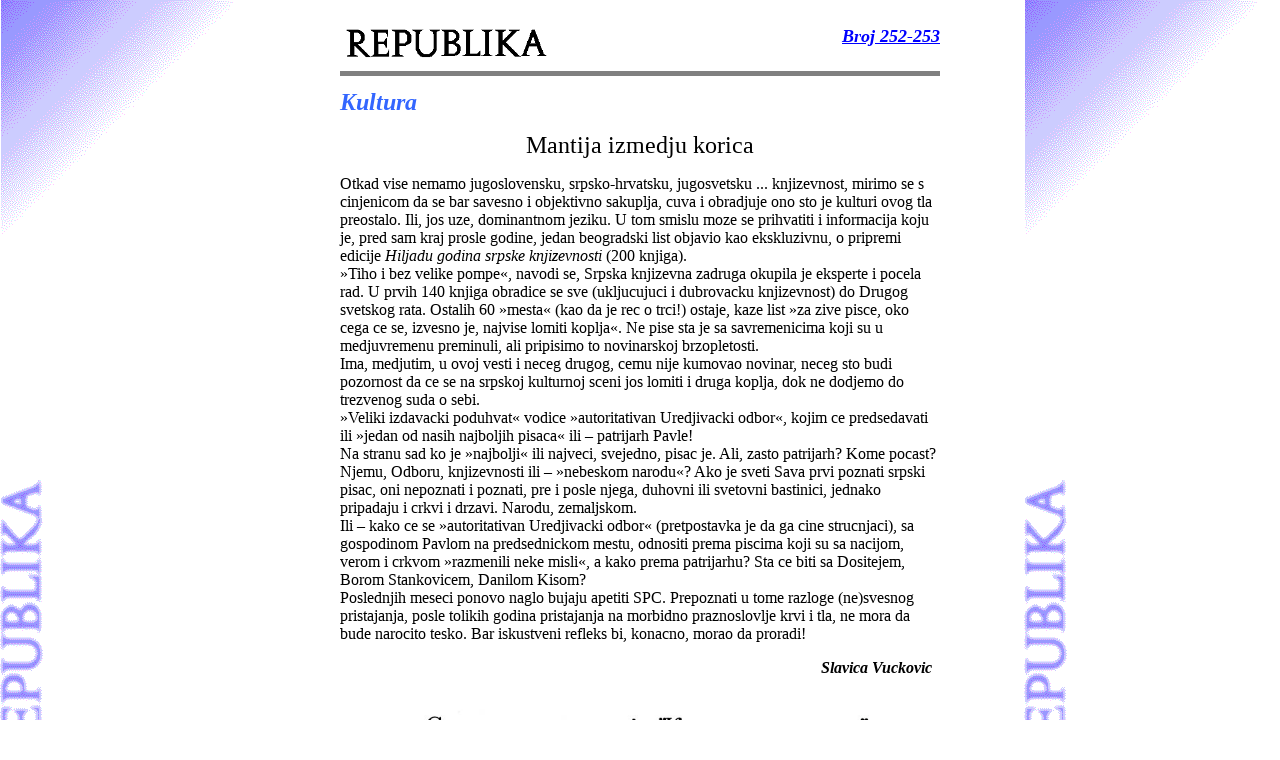

--- FILE ---
content_type: text/html
request_url: http://www.yurope.com/zines/republika/arhiva/2001/252/252_14.html
body_size: 4702
content:
<!doctype html public "-//w3c//dtd html 4.0 transitional//en">
<html>
<head>
   <meta http-equiv="Content-Type" content="text/html; charset=iso-8859-1">
   <meta name="keywords" content="Yugoslavia Serbia independent politics magazine publishing media">
   <meta name="description" content="Independent magazine from Belgrade, Serbia, Yugoslavia. News, reviews, political analysis">
   <meta name="GENERATOR" content="Mozilla/4.5 [en] (Win98; I) [Netscape]">
   <title>"Republika"</title>
</head>
<body bgcolor="#FFFFFF" link="#0000FF" vlink="#0000FF" background="rpp.gif">
&nbsp;
<center><table BORDER=0 CELLSPACING=0 CELLPADDING=0 WIDTH="600" >
<tr>
<td VALIGN=TOP><a href="http://www.yurope.com/zines/republika/index.html"><img SRC="rpt.gif" BORDER=0 height=33 width=210 align=CENTER></a></td>

<td ALIGN=RIGHT VALIGN=TOP WIDTH="300">
<address>
<b><font size=+1><a href="http://www.yurope.com/zines/republika/arhiva/2001/252/index.html">Broj
252-253</a></font></b></address>
</td>
</tr>

<tr>
<td COLSPAN="2" HEIGHT="30">
<hr size="5" noshade></td>
</tr>

<tr>
<td COLSPAN="2"><b><i><font color="#3366FF"><font size=+2>Kultura</font></font></i></b><font color="#000000"></font>
<center>
<p><font color="#000000"><font size=+2>Mantija izmedju korica</font></font></center>
<font color="#000000"></font>
<p><font color="#000000">Otkad vise nemamo jugoslovensku, srpsko-hrvatsku,
jugosvetsku ... knjizevnost, mirimo se s cinjenicom da se bar savesno i
objektivno sakuplja, cuva i obradjuje ono sto je kulturi ovog tla preostalo.
Ili, jos uze, dominantnom jeziku. U tom smislu moze se prihvatiti i informacija
koju je, pred sam kraj prosle godine, jedan beogradski list objavio kao
ekskluzivnu, o pripremi edicije <i>Hiljadu godina srpske knjizevnosti </i>(200
knjiga).</font>
<br><font color="#000000">&raquo;Tiho i bez velike pompe&laquo;, navodi
se, Srpska knjizevna zadruga okupila je eksperte i pocela rad. U prvih
140 knjiga obradice se sve (ukljucujuci i dubrovacku knjizevnost) do Drugog
svetskog rata. Ostalih 60 &raquo;mesta&laquo; (kao da je rec o trci!) ostaje,
kaze list &raquo;za zive pisce, oko cega ce se, izvesno je, najvise lomiti
koplja&laquo;. Ne pise sta je sa savremenicima koji su u medjuvremenu preminuli,
ali pripisimo to novinarskoj brzopletosti.</font>
<br><font color="#000000">Ima, medjutim, u ovoj vesti i neceg drugog, cemu
nije kumovao novinar, neceg sto budi pozornost da ce se na srpskoj kulturnoj
sceni jos lomiti i druga koplja, dok ne dodjemo do trezvenog suda o sebi.</font>
<br><font color="#000000">&raquo;Veliki izdavacki poduhvat&laquo; vodice
&raquo;autoritativan Uredjivacki odbor&laquo;, kojim ce predsedavati ili
&raquo;jedan od nasih najboljih pisaca&laquo; ili – patrijarh Pavle!</font>
<br><font color="#000000">Na stranu sad ko je &raquo;najbolji&laquo; ili
najveci, svejedno, pisac je. Ali, zasto patrijarh? Kome pocast? Njemu,
Odboru, knjizevnosti ili – &raquo;nebeskom narodu&laquo;? Ako je sveti
Sava prvi poznati srpski pisac, oni nepoznati i poznati, pre i posle njega,
duhovni ili svetovni bastinici, jednako pripadaju i crkvi i drzavi. Narodu,
zemaljskom.</font>
<br><font color="#000000">Ili – kako ce se &raquo;autoritativan Uredjivacki
odbor&laquo; (pretpostavka je da ga cine strucnjaci), sa gospodinom Pavlom
na predsednickom mestu, odnositi prema piscima koji su sa nacijom, verom
i crkvom &raquo;razmenili neke misli&laquo;, a kako prema patrijarhu? Sta
ce biti sa Dositejem, Borom Stankovicem, Danilom Kisom?</font>
<br><font color="#000000">Poslednjih meseci ponovo naglo bujaju apetiti
SPC. Prepoznati u tome razloge (ne)svesnog pristajanja, posle tolikih godina
pristajanja na morbidno praznoslovlje krvi i tla, ne mora da bude narocito
tesko. Bar iskustveni refleks bi, konacno, morao da proradi!</font><b><i><font color="#000000"></font></i></b>
<div align=right>
<p><b><i><font color="#000000">Slavica Vuckovic&nbsp;&nbsp;</font></i></b></div>

<center><img SRC="saopstenje.jpg" height=550 width=477></center>
<font color="#000000"></font>
<p><br><font color="#000000"></font></td>
</tr>

<tr>
<td COLSPAN="2">
<hr size="5" noshade></td>
</tr>
</table></center>

<center><table BORDER=0 WIDTH="600" >
<tr>
<td>
<address>
<font size=-1>&copy; 1996 - 2001 <a href="http://www.yurope.com/zines/republika/impresum.html">Republika</a>
&amp; <a href="http://www.yurope.com/">Yurope</a></font> <font size=-1>-
Sva prava zadrzana</font>&nbsp;</address>
</td>

<td ALIGN=RIGHT>
<address>
<font size=-1><a href="mailto:republika@yurope.com">Posaljite nam vas komentar</a></font>&nbsp;</address>
</td>
</tr>
</table></center>

</body>
</html>
